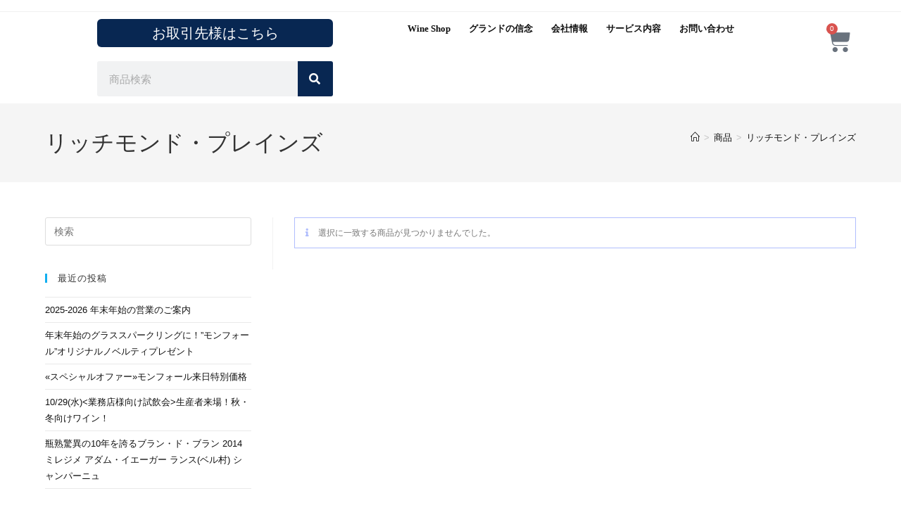

--- FILE ---
content_type: text/html; charset=UTF-8
request_url: https://grando.co.jp/product-tag/%E3%83%AA%E3%83%83%E3%83%81%E3%83%A2%E3%83%B3%E3%83%89%E3%83%BB%E3%83%97%E3%83%AC%E3%82%A4%E3%83%B3%E3%82%BA/
body_size: 11437
content:
<!DOCTYPE html><html class="html" lang="ja" prefix="og: https://ogp.me/ns#"><head><meta charset="UTF-8"><link rel="profile" href="https://gmpg.org/xfn/11"><meta name="viewport" content="width=device-width, initial-scale=1"><link media="all" href="https://grando.co.jp/wp-content/cache/autoptimize/css/autoptimize_5d656a38619cb173b9ee855959187be9.css" rel="stylesheet"><title>リッチモンド・プレインズ - 株式会社グランド</title><meta name="robots" content="follow, noindex"/><meta property="og:locale" content="ja_JP" /><meta property="og:type" content="article" /><meta property="og:title" content="リッチモンド・プレインズ - 株式会社グランド" /><meta property="og:url" content="https://grando.co.jp/product-tag/%e3%83%aa%e3%83%83%e3%83%81%e3%83%a2%e3%83%b3%e3%83%89%e3%83%bb%e3%83%97%e3%83%ac%e3%82%a4%e3%83%b3%e3%82%ba/" /><meta property="og:site_name" content="株式会社グランド" /><meta name="twitter:card" content="summary_large_image" /><meta name="twitter:title" content="リッチモンド・プレインズ - 株式会社グランド" /> <script type="application/ld+json" class="rank-math-schema">{"@context":"https://schema.org","@graph":[{"@type":"Organization","@id":"https://grando.co.jp/#organization","name":"grando blog","url":"https://grando.co.jp","logo":{"@type":"ImageObject","@id":"https://grando.co.jp/#logo","url":"https://grando.co.jp/wp-content/uploads/2021/10/cropped-logo2-150x150.png","contentUrl":"https://grando.co.jp/wp-content/uploads/2021/10/cropped-logo2-150x150.png","caption":"grando blog","inLanguage":"ja"}},{"@type":"WebSite","@id":"https://grando.co.jp/#website","url":"https://grando.co.jp","name":"grando blog","publisher":{"@id":"https://grando.co.jp/#organization"},"inLanguage":"ja"},{"@type":"CollectionPage","@id":"https://grando.co.jp/product-tag/%e3%83%aa%e3%83%83%e3%83%81%e3%83%a2%e3%83%b3%e3%83%89%e3%83%bb%e3%83%97%e3%83%ac%e3%82%a4%e3%83%b3%e3%82%ba/#webpage","url":"https://grando.co.jp/product-tag/%e3%83%aa%e3%83%83%e3%83%81%e3%83%a2%e3%83%b3%e3%83%89%e3%83%bb%e3%83%97%e3%83%ac%e3%82%a4%e3%83%b3%e3%82%ba/","name":"\u30ea\u30c3\u30c1\u30e2\u30f3\u30c9\u30fb\u30d7\u30ec\u30a4\u30f3\u30ba - \u682a\u5f0f\u4f1a\u793e\u30b0\u30e9\u30f3\u30c9","isPartOf":{"@id":"https://grando.co.jp/#website"},"inLanguage":"ja"},{"@context":"https://schema.org/","@graph":[]}]}</script> <link rel='dns-prefetch' href='//webfonts.xserver.jp' /><link rel='dns-prefetch' href='//www.googletagmanager.com' /><link rel="alternate" type="application/rss+xml" title="株式会社グランド &raquo; フィード" href="https://grando.co.jp/feed/" /><link rel="alternate" type="application/rss+xml" title="株式会社グランド &raquo; コメントフィード" href="https://grando.co.jp/comments/feed/" /><link rel="alternate" type="application/rss+xml" title="株式会社グランド &raquo; リッチモンド・プレインズ タグ のフィード" href="https://grando.co.jp/product-tag/%e3%83%aa%e3%83%83%e3%83%81%e3%83%a2%e3%83%b3%e3%83%89%e3%83%bb%e3%83%97%e3%83%ac%e3%82%a4%e3%83%b3%e3%82%ba/feed/" /> <script type="text/template" id="tmpl-variation-template"><div class="woocommerce-variation-description">{{{ data.variation.variation_description }}}</div>
	<div class="woocommerce-variation-price">{{{ data.variation.price_html }}}</div>
	<div class="woocommerce-variation-availability">{{{ data.variation.availability_html }}}</div></script> <script type="text/template" id="tmpl-unavailable-variation-template"><p role="alert">この商品は対応しておりません。異なる組み合わせを選択してください。</p></script> <script src="https://grando.co.jp/wp-includes/js/jquery/jquery.min.js?ver=3.7.1" id="jquery-core-js"></script> <script src="//webfonts.xserver.jp/js/xserverv3.js?fadein=0&amp;ver=2.0.9" id="typesquare_std-js"></script> <script id="pys-js-extra">var pysOptions = {"staticEvents":[],"dynamicEvents":[],"triggerEvents":[],"triggerEventTypes":[],"debug":"","siteUrl":"https://grando.co.jp","ajaxUrl":"https://grando.co.jp/wp-admin/admin-ajax.php","ajax_event":"eb85d81550","enable_remove_download_url_param":"1","cookie_duration":"7","last_visit_duration":"60","enable_success_send_form":"","ajaxForServerEvent":"1","ajaxForServerStaticEvent":"1","useSendBeacon":"1","send_external_id":"1","external_id_expire":"180","track_cookie_for_subdomains":"1","google_consent_mode":"1","gdpr":{"ajax_enabled":false,"all_disabled_by_api":false,"facebook_disabled_by_api":false,"analytics_disabled_by_api":false,"google_ads_disabled_by_api":false,"pinterest_disabled_by_api":false,"bing_disabled_by_api":false,"reddit_disabled_by_api":false,"externalID_disabled_by_api":false,"facebook_prior_consent_enabled":true,"analytics_prior_consent_enabled":true,"google_ads_prior_consent_enabled":null,"pinterest_prior_consent_enabled":true,"bing_prior_consent_enabled":true,"cookiebot_integration_enabled":false,"cookiebot_facebook_consent_category":"marketing","cookiebot_analytics_consent_category":"statistics","cookiebot_tiktok_consent_category":"marketing","cookiebot_google_ads_consent_category":"marketing","cookiebot_pinterest_consent_category":"marketing","cookiebot_bing_consent_category":"marketing","consent_magic_integration_enabled":false,"real_cookie_banner_integration_enabled":false,"cookie_notice_integration_enabled":false,"cookie_law_info_integration_enabled":false,"analytics_storage":{"enabled":true,"value":"granted","filter":false},"ad_storage":{"enabled":true,"value":"granted","filter":false},"ad_user_data":{"enabled":true,"value":"granted","filter":false},"ad_personalization":{"enabled":true,"value":"granted","filter":false}},"cookie":{"disabled_all_cookie":false,"disabled_start_session_cookie":false,"disabled_advanced_form_data_cookie":false,"disabled_landing_page_cookie":false,"disabled_first_visit_cookie":false,"disabled_trafficsource_cookie":false,"disabled_utmTerms_cookie":false,"disabled_utmId_cookie":false},"tracking_analytics":{"TrafficSource":"direct","TrafficLanding":"undefined","TrafficUtms":[],"TrafficUtmsId":[]},"GATags":{"ga_datalayer_type":"default","ga_datalayer_name":"dataLayerPYS"},"woo":{"enabled":true,"enabled_save_data_to_orders":true,"addToCartOnButtonEnabled":true,"addToCartOnButtonValueEnabled":true,"addToCartOnButtonValueOption":"price","singleProductId":null,"removeFromCartSelector":"form.woocommerce-cart-form .remove","addToCartCatchMethod":"add_cart_hook","is_order_received_page":false,"containOrderId":false},"edd":{"enabled":false},"cache_bypass":"1769153941"};
//# sourceURL=pys-js-extra</script> 
 <script src="https://www.googletagmanager.com/gtag/js?id=G-7DFB5FXG79" id="google_gtagjs-js" async></script> <link rel="https://api.w.org/" href="https://grando.co.jp/wp-json/" /><link rel="alternate" title="JSON" type="application/json" href="https://grando.co.jp/wp-json/wp/v2/product_tag/118" /><link rel="EditURI" type="application/rsd+xml" title="RSD" href="https://grando.co.jp/xmlrpc.php?rsd" /><meta name="generator" content="WordPress 6.9" /><meta name="generator" content="Site Kit by Google 1.170.0" /> <noscript><style>.woocommerce-product-gallery{opacity:1 !important}</style></noscript><meta name="generator" content="Elementor 3.34.1; features: additional_custom_breakpoints; settings: css_print_method-internal, google_font-enabled, font_display-block"><link rel="icon" href="https://grando.co.jp/wp-content/uploads/2021/10/cropped-logo2-32x32.png" sizes="32x32" /><link rel="icon" href="https://grando.co.jp/wp-content/uploads/2021/10/cropped-logo2-192x192.png" sizes="192x192" /><link rel="apple-touch-icon" href="https://grando.co.jp/wp-content/uploads/2021/10/cropped-logo2-180x180.png" /><meta name="msapplication-TileImage" content="https://grando.co.jp/wp-content/uploads/2021/10/cropped-logo2-270x270.png" /><link rel="alternate" type="application/rss+xml" title="RSS" href="https://grando.co.jp/rsslatest.xml" /></head><body class="archive tax-product_tag term-118 wp-custom-logo wp-embed-responsive wp-theme-oceanwp theme-oceanwp woocommerce woocommerce-page woocommerce-no-js oceanwp-theme dropdown-mobile no-header-border default-breakpoint has-sidebar content-left-sidebar has-topbar has-breadcrumbs has-grid-list account-original-style elementor-default elementor-kit-5" itemscope="itemscope" itemtype="https://schema.org/WebPage">
<div id="outer-wrap" class="site clr"> <a class="skip-link screen-reader-text" href="#main">コンテンツへスキップ</a><div id="wrap" class="clr"><div id="top-bar-wrap" class="clr"><div id="top-bar" class="clr has-no-content"><div id="top-bar-inner" class="clr"></div></div></div><header id="site-header" class="effect-three clr" data-height="74" itemscope="itemscope" itemtype="https://schema.org/WPHeader" role="banner"><header data-elementor-type="header" data-elementor-id="593" class="elementor elementor-593 elementor-location-header" data-elementor-settings="{&quot;ha_cmc_init_switcher&quot;:&quot;no&quot;}" data-elementor-post-type="elementor_library"><section class="elementor-section elementor-top-section elementor-element elementor-element-39737f5 elementor-section-full_width elementor-hidden-mobile elementor-section-height-default elementor-section-height-default" data-id="39737f5" data-element_type="section" data-settings="{&quot;background_background&quot;:&quot;classic&quot;,&quot;_ha_eqh_enable&quot;:false}"><div class="elementor-container elementor-column-gap-no"><div class="elementor-column elementor-col-100 elementor-top-column elementor-element elementor-element-a84fbf1" data-id="a84fbf1" data-element_type="column"><div class="elementor-widget-wrap elementor-element-populated"><section class="elementor-section elementor-inner-section elementor-element elementor-element-f0e86cc elementor-section-full_width elementor-section-height-default elementor-section-height-default" data-id="f0e86cc" data-element_type="section" data-settings="{&quot;_ha_eqh_enable&quot;:false}"><div class="elementor-container elementor-column-gap-default"><div class="elementor-column elementor-col-25 elementor-inner-column elementor-element elementor-element-67de547" data-id="67de547" data-element_type="column"><div class="elementor-widget-wrap elementor-element-populated"></div></div><div class="elementor-column elementor-col-25 elementor-inner-column elementor-element elementor-element-3a5c063" data-id="3a5c063" data-element_type="column"><div class="elementor-widget-wrap elementor-element-populated"><div class="elementor-element elementor-element-696abaa elementor-align-justify elementor-widget elementor-widget-button" data-id="696abaa" data-element_type="widget" data-widget_type="button.default"><div class="elementor-widget-container"><div class="elementor-button-wrapper"> <a class="elementor-button elementor-button-link elementor-size-xl" href="https://grando.co.jp/my-account/"> <span class="elementor-button-content-wrapper"> <span class="elementor-button-text">お取引先様はこちら</span> </span> </a></div></div></div><div class="elementor-element elementor-element-6e67a82 elementor-search-form--skin-classic elementor-search-form--button-type-icon elementor-search-form--icon-search elementor-widget elementor-widget-search-form" data-id="6e67a82" data-element_type="widget" data-settings="{&quot;skin&quot;:&quot;classic&quot;}" data-widget_type="search-form.default"><div class="elementor-widget-container"> <search role="search"><form class="elementor-search-form" action="https://grando.co.jp" method="get"><div class="elementor-search-form__container"> <label class="elementor-screen-only" for="elementor-search-form-6e67a82">検索</label> <input id="elementor-search-form-6e67a82" placeholder="商品検索" class="elementor-search-form__input" type="search" name="s" value=""> <button class="elementor-search-form__submit" type="submit" aria-label="検索"> <i aria-hidden="true" class="fas fa-search"></i> </button></div></form> </search></div></div></div></div><div class="elementor-column elementor-col-25 elementor-inner-column elementor-element elementor-element-3e1be6d" data-id="3e1be6d" data-element_type="column"><div class="elementor-widget-wrap elementor-element-populated"><div class="elementor-element elementor-element-c5c8212 elementor-nav-menu__align-center elementor-nav-menu--stretch elementor-nav-menu__text-align-center elementor-nav-menu--dropdown-tablet elementor-nav-menu--toggle elementor-nav-menu--burger elementor-widget elementor-widget-nav-menu" data-id="c5c8212" data-element_type="widget" data-settings="{&quot;toggle_icon_hover_animation&quot;:&quot;push&quot;,&quot;full_width&quot;:&quot;stretch&quot;,&quot;layout&quot;:&quot;horizontal&quot;,&quot;submenu_icon&quot;:{&quot;value&quot;:&quot;&lt;i class=\&quot;fas fa-caret-down\&quot; aria-hidden=\&quot;true\&quot;&gt;&lt;\/i&gt;&quot;,&quot;library&quot;:&quot;fa-solid&quot;},&quot;toggle&quot;:&quot;burger&quot;}" data-widget_type="nav-menu.default"><div class="elementor-widget-container"><nav aria-label="メニュー" class="elementor-nav-menu--main elementor-nav-menu__container elementor-nav-menu--layout-horizontal e--pointer-framed e--animation-fade"><ul id="menu-1-c5c8212" class="elementor-nav-menu"><li class="menu-item menu-item-type-post_type menu-item-object-page menu-item-2101"><a href="https://grando.co.jp/wine-shop/" class="elementor-item">Wine Shop</a></li><li class="menu-item menu-item-type-post_type menu-item-object-page menu-item-2104"><a href="https://grando.co.jp/grandos-belief/" class="elementor-item">グランドの信念</a></li><li class="menu-item menu-item-type-post_type menu-item-object-page menu-item-2103"><a href="https://grando.co.jp/about-us/" class="elementor-item">会社情報</a></li><li class="menu-item menu-item-type-post_type menu-item-object-page menu-item-2102"><a href="https://grando.co.jp/our-service/" class="elementor-item">サービス内容</a></li><li class="menu-item menu-item-type-post_type menu-item-object-page menu-item-2105"><a href="https://grando.co.jp/contuct/" class="elementor-item">お問い合わせ</a></li></ul></nav><div class="elementor-menu-toggle" role="button" tabindex="0" aria-label="Menu Toggle" aria-expanded="false"> <i aria-hidden="true" role="presentation" class="elementor-menu-toggle__icon--open elementor-animation-push eicon-menu-bar"></i><i aria-hidden="true" role="presentation" class="elementor-menu-toggle__icon--close elementor-animation-push eicon-close"></i></div><nav class="elementor-nav-menu--dropdown elementor-nav-menu__container" aria-hidden="true"><ul id="menu-2-c5c8212" class="elementor-nav-menu"><li class="menu-item menu-item-type-post_type menu-item-object-page menu-item-2101"><a href="https://grando.co.jp/wine-shop/" class="elementor-item" tabindex="-1">Wine Shop</a></li><li class="menu-item menu-item-type-post_type menu-item-object-page menu-item-2104"><a href="https://grando.co.jp/grandos-belief/" class="elementor-item" tabindex="-1">グランドの信念</a></li><li class="menu-item menu-item-type-post_type menu-item-object-page menu-item-2103"><a href="https://grando.co.jp/about-us/" class="elementor-item" tabindex="-1">会社情報</a></li><li class="menu-item menu-item-type-post_type menu-item-object-page menu-item-2102"><a href="https://grando.co.jp/our-service/" class="elementor-item" tabindex="-1">サービス内容</a></li><li class="menu-item menu-item-type-post_type menu-item-object-page menu-item-2105"><a href="https://grando.co.jp/contuct/" class="elementor-item" tabindex="-1">お問い合わせ</a></li></ul></nav></div></div></div></div><div class="elementor-column elementor-col-25 elementor-inner-column elementor-element elementor-element-9a2092c" data-id="9a2092c" data-element_type="column"><div class="elementor-widget-wrap elementor-element-populated"><div class="elementor-element elementor-element-a506aff toggle-icon--cart-solid elementor-menu-cart--items-indicator-bubble elementor-menu-cart--cart-type-side-cart elementor-menu-cart--show-remove-button-yes elementor-widget elementor-widget-woocommerce-menu-cart" data-id="a506aff" data-element_type="widget" data-settings="{&quot;cart_type&quot;:&quot;side-cart&quot;,&quot;open_cart&quot;:&quot;click&quot;,&quot;automatically_open_cart&quot;:&quot;no&quot;}" data-widget_type="woocommerce-menu-cart.default"><div class="elementor-widget-container"><div class="elementor-menu-cart__wrapper"><div class="elementor-menu-cart__toggle_wrapper"><div class="elementor-menu-cart__container elementor-lightbox" aria-hidden="true"><div class="elementor-menu-cart__main" aria-hidden="true"><div class="elementor-menu-cart__close-button"></div><div class="widget_shopping_cart_content"></div></div></div><div class="elementor-menu-cart__toggle elementor-button-wrapper"> <a id="elementor-menu-cart__toggle_button" href="#" class="elementor-menu-cart__toggle_button elementor-button elementor-size-sm" aria-expanded="false"> <span class="elementor-button-text"><span class="woocommerce-Price-amount amount"><bdi><span class="woocommerce-Price-currencySymbol">&yen;</span>0</bdi></span></span> <span class="elementor-button-icon"> <span class="elementor-button-icon-qty" data-counter="0">0</span> <i class="eicon-cart-solid"></i> <span class="elementor-screen-only">Cart</span> </span> </a></div></div></div></div></div></div></div></div></section></div></div></div></section></header></header><main id="main" class="site-main clr"  role="main"><header class="page-header"><div class="container clr page-header-inner"><h1 class="page-header-title clr" itemprop="headline">リッチモンド・プレインズ</h1><nav role="navigation" aria-label="パンくずリスト" class="site-breadcrumbs clr position-"><ol class="trail-items" itemscope itemtype="http://schema.org/BreadcrumbList"><meta name="numberOfItems" content="3" /><meta name="itemListOrder" content="Ascending" /><li class="trail-item trail-begin" itemprop="itemListElement" itemscope itemtype="https://schema.org/ListItem"><a href="https://grando.co.jp" rel="home" aria-label="ホーム" itemprop="item"><span itemprop="name"><i class=" icon-home" aria-hidden="true" role="img"></i><span class="breadcrumb-home has-icon">ホーム</span></span></a><span class="breadcrumb-sep">></span><meta itemprop="position" content="1" /></li><li class="trail-item" itemprop="itemListElement" itemscope itemtype="https://schema.org/ListItem"><a href="https://grando.co.jp/shop/" itemprop="item"><span itemprop="name">商品</span></a><span class="breadcrumb-sep">></span><meta itemprop="position" content="2" /></li><li class="trail-item trail-end" itemprop="itemListElement" itemscope itemtype="https://schema.org/ListItem"><span itemprop="name"><a href="https://grando.co.jp/product-tag/%e3%83%aa%e3%83%83%e3%83%81%e3%83%a2%e3%83%b3%e3%83%89%e3%83%bb%e3%83%97%e3%83%ac%e3%82%a4%e3%83%b3%e3%82%ba/">リッチモンド・プレインズ</a></span><meta itemprop="position" content="3" /></li></ol></nav></div></header><div id="content-wrap" class="container clr"><div id="primary" class="content-area clr"><div id="content" class="clr site-content"><article class="entry-content entry clr"><header class="woocommerce-products-header"></header><div class="woocommerce-no-products-found"><div class="woocommerce-info" role="status"> 選択に一致する商品が見つかりませんでした。</div></div></article></div></div><aside id="right-sidebar" class="sidebar-container widget-area sidebar-primary" itemscope="itemscope" itemtype="https://schema.org/WPSideBar" role="complementary" aria-label="メインサイドバー"><div id="right-sidebar-inner" class="clr"><div id="search-2" class="sidebar-box widget_search clr"><form aria-label="サイト内検索" role="search" method="get" class="searchform" action="https://grando.co.jp/"> <input aria-label="検索クエリを挿入" type="search" id="ocean-search-form-1" class="field" autocomplete="off" placeholder="検索" name="s"></form></div><div id="recent-posts-2" class="sidebar-box widget_recent_entries clr"><h4 class="widget-title">最近の投稿</h4><ul><li> <a href="https://grando.co.jp/2025/12/18/%e5%b9%b4%e6%9c%ab%e5%b9%b4%e5%a7%8b%e3%81%ae%e5%96%b6%e6%a5%ad%e3%81%ae%e3%81%94%e6%a1%88%e5%86%85/">2025-2026 年末年始の営業のご案内</a></li><li> <a href="https://grando.co.jp/2025/11/05/monfort-2/">年末年始のグラススパークリングに！&#8221;モンフォール&#8221;オリジナルノベルティプレゼント</a></li><li> <a href="https://grando.co.jp/2025/10/21/monfort/">«スペシャルオファー»モンフォール来日特別価格</a></li><li> <a href="https://grando.co.jp/2025/10/01/tastingrando/">10/29(水)<業務店様向け試飲会>生産者来場！秋・冬向けワイン！</a></li><li> <a href="https://grando.co.jp/2025/07/31/%e7%93%b6%e7%86%9f%e9%a9%9a%e7%95%b0%e3%81%ae10%e5%b9%b4%e3%82%92%e8%aa%87%e3%82%8b%e3%83%96%e3%83%a9%e3%83%b3%e3%83%bb%e3%83%89%e3%83%bb%e3%83%96%e3%83%a9%e3%83%b3-2014%e3%83%9f%e3%83%ac%e3%82%b8/">瓶熟驚異の10年を誇るブラン・ド・ブラン 2014ミレジメ アダム・イエーガー ランス(ベル村) シャンパーニュ</a></li></ul></div><div id="recent-comments-2" class="sidebar-box widget_recent_comments clr"><h4 class="widget-title">最近のコメント</h4><ul id="recentcomments"><li class="recentcomments"><a href="https://grando.co.jp/2025/10/01/tastingrando/#comment-1186">10/29(水)<業務店様向け試飲会>生産者来場！秋・冬向けワイン！</a> に <span class="comment-author-link">naito</span> より</li><li class="recentcomments"><a href="https://grando.co.jp/2025/10/01/tastingrando/#comment-1185">10/29(水)<業務店様向け試飲会>生産者来場！秋・冬向けワイン！</a> に <span class="comment-author-link">naito</span> より</li><li class="recentcomments"><a href="https://grando.co.jp/2025/10/01/tastingrando/#comment-1184">10/29(水)<業務店様向け試飲会>生産者来場！秋・冬向けワイン！</a> に <span class="comment-author-link">高橋拳</span> より</li><li class="recentcomments"><a href="https://grando.co.jp/2025/10/01/tastingrando/#comment-1176">10/29(水)<業務店様向け試飲会>生産者来場！秋・冬向けワイン！</a> に <span class="comment-author-link">神楽坂タルタルギーナ　武井健一郎</span> より</li></ul></div></div></aside></div></main><footer data-elementor-type="footer" data-elementor-id="3358" class="elementor elementor-3358 elementor-location-footer" data-elementor-settings="{&quot;ha_cmc_init_switcher&quot;:&quot;no&quot;}" data-elementor-post-type="elementor_library"><section class="elementor-section elementor-top-section elementor-element elementor-element-6cbc641a elementor-section-boxed elementor-section-height-default elementor-section-height-default" data-id="6cbc641a" data-element_type="section" data-settings="{&quot;background_background&quot;:&quot;classic&quot;,&quot;_ha_eqh_enable&quot;:false}"><div class="elementor-container elementor-column-gap-default"><div class="elementor-column elementor-col-33 elementor-top-column elementor-element elementor-element-4752a513" data-id="4752a513" data-element_type="column"><div class="elementor-widget-wrap elementor-element-populated"><div class="elementor-element elementor-element-391d860a elementor-widget elementor-widget-text-editor" data-id="391d860a" data-element_type="widget" data-widget_type="text-editor.default"><div class="elementor-widget-container"><p>会社概要</p><hr><p>株式会社 グランド</p><p>東京都中央区築地1-12-22　コンワビル1F</p><p>Tel: 03-6264-2512</p><p><span style="color: #ffffff;">Fax: 03-6264-2513</span><br></p></div></div></div></div><div class="elementor-column elementor-col-33 elementor-top-column elementor-element elementor-element-371a6f5d" data-id="371a6f5d" data-element_type="column"><div class="elementor-widget-wrap elementor-element-populated"><div class="elementor-element elementor-element-41e02444 elementor-widget elementor-widget-text-editor" data-id="41e02444" data-element_type="widget" data-widget_type="text-editor.default"><div class="elementor-widget-container"><p><span style="color: #ffffff;">特定商取引法に基づく表記】</span></p><hr /><p>・販売業者　株式会社グランド<br />・運営統括責任者　内藤　悠<br />・住所　〒104-0045　東京都中央区築地1-12-22<br />・商品引き渡し時期<br />入金確認後２日以内に発送いたします　　　　　　　　　　　　　　　　　　　　　<br />・商品代金以外の料金の説明<br />ロット未満（1万5000円税別）の送料、消費税、振込手数料はご購入者様の負担になります。　　　　　　　　　　　　　　　<br />・支払い時期<br />ご注文後３日以内にお支払いください<br />・返品・交換・キャンセルについて<br />欠品の場合は３営業日以内にメールでご連絡いたします。<br />・不良品について<br />ブショネや状態不良商品については、現物確認の上新品交換または返金いたします。送料は商品に欠陥がある場合のみ当方が負担します。</p><p>・酒類販売管理者標識<br />販売場の名称及び所在地：株式会社グランド　　　　　　　　　　　　　　　　　　　　　　　　東京都中央区築地1-12-2<br />酒類販売管理者の氏名<br />小林健太郎<br /><span style="font-size: 12px; background-color: var( --e-global-color-9c629cd );">酒類販売管理研修受講年月日：令和６年６月２６日　　　　　　　　　　　<br />次回研修の受講期限：令和９年６月２５日　　　　　　　<br />研修実地団体名　日本ボランタリーチェーン協会　　　　　　　　　</span></p></div></div></div></div><div class="elementor-column elementor-col-33 elementor-top-column elementor-element elementor-element-5aa471cb" data-id="5aa471cb" data-element_type="column"><div class="elementor-widget-wrap elementor-element-populated"><div class="elementor-element elementor-element-4a731a82 elementor-widget__width-initial elementor-widget elementor-widget-text-editor" data-id="4a731a82" data-element_type="widget" data-widget_type="text-editor.default"><div class="elementor-widget-container"><p><span style="font-size: 32px;">飲酒は20歳になってから</span></p><hr /><p><span style="font-size: 32px;">２０歳未満の者の飲酒は法律で禁止されています。</span><br /><span style="font-size: 32px;">２０歳未満の者に対しては種類を販売しません。</span></p><p><span style="font-size: 32px;"><a href="https://www.nta.go.jp/publication/pamph/koho/campaign/h31/Apr/03.htm" target="_blank" rel="noopener"><noscript><img class="alignnone wp-image-2225" src="http://grando.co.jp/wp-content/uploads/2023/06/2ec9f2bc874fa4c7911d75c8dbc5afb2.jpg" alt="" width="123" height="174" /></noscript><img class="lazyload alignnone wp-image-2225" src='data:image/svg+xml,%3Csvg%20xmlns=%22http://www.w3.org/2000/svg%22%20viewBox=%220%200%20123%20174%22%3E%3C/svg%3E' data-src="http://grando.co.jp/wp-content/uploads/2023/06/2ec9f2bc874fa4c7911d75c8dbc5afb2.jpg" alt="" width="123" height="174" /></a></span></p></div></div></div></div></div></section></footer></div></div> <a aria-label="ページ最上部へスクロール" href="#" id="scroll-top" class="scroll-top-right"><i class=" fa fa-angle-up" aria-hidden="true" role="img"></i></a> <script type="speculationrules">{"prefetch":[{"source":"document","where":{"and":[{"href_matches":"/*"},{"not":{"href_matches":["/wp-*.php","/wp-admin/*","/wp-content/uploads/*","/wp-content/*","/wp-content/plugins/*","/wp-content/themes/oceanwp/*","/*\\?(.+)"]}},{"not":{"selector_matches":"a[rel~=\"nofollow\"]"}},{"not":{"selector_matches":".no-prefetch, .no-prefetch a"}}]},"eagerness":"conservative"}]}</script> <div id="owp-qv-wrap"><div class="owp-qv-container"><div class="owp-qv-content-wrap"><div class="owp-qv-content-inner"> <a href="#" class="owp-qv-close" aria-label="クイックプレビューを閉じる">×</a><div id="owp-qv-content" class="woocommerce single-product"></div></div></div></div><div class="owp-qv-overlay"></div></div><div id="oceanwp-cart-sidebar-wrap"><div class="oceanwp-cart-sidebar"><a href="#" class="oceanwp-cart-close">×</a><p class="owp-cart-title">お買い物カゴ</p><div class="divider"></div><div class="owp-mini-cart"><div class="widget woocommerce widget_shopping_cart"><div class="widget_shopping_cart_content"></div></div></div></div><div class="oceanwp-cart-sidebar-overlay"></div></div> <noscript><style>.lazyload{display:none}</style></noscript><script data-noptimize="1">window.lazySizesConfig=window.lazySizesConfig||{};window.lazySizesConfig.loadMode=1;</script><script async data-noptimize="1" src='https://grando.co.jp/wp-content/plugins/autoptimize/classes/external/js/lazysizes.min.js?ao_version=3.1.14'></script> <div id="photoswipe-fullscreen-dialog" class="pswp" tabindex="-1" role="dialog" aria-modal="true" aria-hidden="true" aria-label="フルスクリーン画像"><div class="pswp__bg"></div><div class="pswp__scroll-wrap"><div class="pswp__container"><div class="pswp__item"></div><div class="pswp__item"></div><div class="pswp__item"></div></div><div class="pswp__ui pswp__ui--hidden"><div class="pswp__top-bar"><div class="pswp__counter"></div> <button class="pswp__button pswp__button--zoom" aria-label="ズームイン/アウト"></button> <button class="pswp__button pswp__button--fs" aria-label="全画面表示切り替え"></button> <button class="pswp__button pswp__button--share" aria-label="シェア"></button> <button class="pswp__button pswp__button--close" aria-label="閉じる (Esc)"></button><div class="pswp__preloader"><div class="pswp__preloader__icn"><div class="pswp__preloader__cut"><div class="pswp__preloader__donut"></div></div></div></div></div><div class="pswp__share-modal pswp__share-modal--hidden pswp__single-tap"><div class="pswp__share-tooltip"></div></div> <button class="pswp__button pswp__button--arrow--left" aria-label="前へ (左矢印)"></button> <button class="pswp__button pswp__button--arrow--right" aria-label="次へ (右矢印)"></button><div class="pswp__caption"><div class="pswp__caption__center"></div></div></div></div></div> <script id="oceanwp-main-js-extra">var oceanwpLocalize = {"nonce":"32841feb57","isRTL":"","menuSearchStyle":"drop_down","mobileMenuSearchStyle":"disabled","sidrSource":null,"sidrDisplace":"1","sidrSide":"left","sidrDropdownTarget":"link","verticalHeaderTarget":"link","customScrollOffset":"0","customSelects":".woocommerce-ordering .orderby, #dropdown_product_cat, .widget_categories select, .widget_archive select, .single-product .variations_form .variations select","loadMoreLoadingText":"\u30ed\u30fc\u30c9\u4e2d...","wooCartStyle":"drop_down","ajax_url":"https://grando.co.jp/wp-admin/admin-ajax.php","cart_url":"https://grando.co.jp/cart/","cart_redirect_after_add":"no","view_cart":"\u304a\u8cb7\u3044\u7269\u30ab\u30b4\u3092\u8868\u793a","floating_bar":"on","grouped_text":"\u5546\u54c1\u3092\u8868\u793a","multistep_checkout_error":"\u4ed6\u306e\u5fc5\u9808\u30d5\u30a3\u30fc\u30eb\u30c9\u306f\u672a\u5165\u529b\u3067\u3059\u3002\u6b21\u306e\u30b9\u30c6\u30c3\u30d7\u306e\u305f\u3081\u306b\u3001\u5fc5\u9808\u30d5\u30a3\u30fc\u30eb\u30c9\u3092\u5165\u529b\u3057\u3066\u304f\u3060\u3055\u3044\u3002","oe_mc_wpnonce":"9aa5732cd2"};
//# sourceURL=oceanwp-main-js-extra</script> <script id="oceanwp-woocommerce-custom-features-js-extra">var oceanwpLocalize = {"nonce":"32841feb57","isRTL":"","menuSearchStyle":"drop_down","mobileMenuSearchStyle":"disabled","sidrSource":null,"sidrDisplace":"1","sidrSide":"left","sidrDropdownTarget":"link","verticalHeaderTarget":"link","customScrollOffset":"0","customSelects":".woocommerce-ordering .orderby, #dropdown_product_cat, .widget_categories select, .widget_archive select, .single-product .variations_form .variations select","loadMoreLoadingText":"\u30ed\u30fc\u30c9\u4e2d...","wooCartStyle":"drop_down","ajax_url":"https://grando.co.jp/wp-admin/admin-ajax.php","cart_url":"https://grando.co.jp/cart/","cart_redirect_after_add":"no","view_cart":"\u304a\u8cb7\u3044\u7269\u30ab\u30b4\u3092\u8868\u793a","floating_bar":"on","grouped_text":"\u5546\u54c1\u3092\u8868\u793a","multistep_checkout_error":"\u4ed6\u306e\u5fc5\u9808\u30d5\u30a3\u30fc\u30eb\u30c9\u306f\u672a\u5165\u529b\u3067\u3059\u3002\u6b21\u306e\u30b9\u30c6\u30c3\u30d7\u306e\u305f\u3081\u306b\u3001\u5fc5\u9808\u30d5\u30a3\u30fc\u30eb\u30c9\u3092\u5165\u529b\u3057\u3066\u304f\u3060\u3055\u3044\u3002","oe_mc_wpnonce":"9aa5732cd2"};
//# sourceURL=oceanwp-woocommerce-custom-features-js-extra</script> <script id="elementor-frontend-js-before">var elementorFrontendConfig = {"environmentMode":{"edit":false,"wpPreview":false,"isScriptDebug":false},"i18n":{"shareOnFacebook":"Facebook \u3067\u5171\u6709","shareOnTwitter":"Twitter \u3067\u5171\u6709","pinIt":"\u30d4\u30f3\u3059\u308b","download":"\u30c0\u30a6\u30f3\u30ed\u30fc\u30c9","downloadImage":"\u753b\u50cf\u3092\u30c0\u30a6\u30f3\u30ed\u30fc\u30c9","fullscreen":"\u30d5\u30eb\u30b9\u30af\u30ea\u30fc\u30f3","zoom":"\u30ba\u30fc\u30e0","share":"\u30b7\u30a7\u30a2","playVideo":"\u52d5\u753b\u518d\u751f","previous":"\u524d","next":"\u6b21","close":"\u9589\u3058\u308b","a11yCarouselPrevSlideMessage":"\u524d\u306e\u30b9\u30e9\u30a4\u30c9","a11yCarouselNextSlideMessage":"\u6b21\u306e\u30b9\u30e9\u30a4\u30c9","a11yCarouselFirstSlideMessage":"\u3053\u308c\u304c\u6700\u521d\u306e\u30b9\u30e9\u30a4\u30c9\u3067\u3059","a11yCarouselLastSlideMessage":"\u3053\u308c\u304c\u6700\u5f8c\u306e\u30b9\u30e9\u30a4\u30c9\u3067\u3059","a11yCarouselPaginationBulletMessage":"\u30b9\u30e9\u30a4\u30c9\u306b\u79fb\u52d5"},"is_rtl":false,"breakpoints":{"xs":0,"sm":480,"md":768,"lg":1025,"xl":1440,"xxl":1600},"responsive":{"breakpoints":{"mobile":{"label":"\u30e2\u30d0\u30a4\u30eb\u7e26\u5411\u304d","value":767,"default_value":767,"direction":"max","is_enabled":true},"mobile_extra":{"label":"\u30e2\u30d0\u30a4\u30eb\u6a2a\u5411\u304d","value":880,"default_value":880,"direction":"max","is_enabled":false},"tablet":{"label":"\u30bf\u30d6\u30ec\u30c3\u30c8\u7e26\u30ec\u30a4\u30a2\u30a6\u30c8","value":1024,"default_value":1024,"direction":"max","is_enabled":true},"tablet_extra":{"label":"\u30bf\u30d6\u30ec\u30c3\u30c8\u6a2a\u30ec\u30a4\u30a2\u30a6\u30c8","value":1200,"default_value":1200,"direction":"max","is_enabled":false},"laptop":{"label":"\u30ce\u30fc\u30c8\u30d1\u30bd\u30b3\u30f3","value":1366,"default_value":1366,"direction":"max","is_enabled":false},"widescreen":{"label":"\u30ef\u30a4\u30c9\u30b9\u30af\u30ea\u30fc\u30f3","value":2400,"default_value":2400,"direction":"min","is_enabled":false}},"hasCustomBreakpoints":false},"version":"3.34.1","is_static":false,"experimentalFeatures":{"additional_custom_breakpoints":true,"theme_builder_v2":true,"home_screen":true,"global_classes_should_enforce_capabilities":true,"e_variables":true,"cloud-library":true,"e_opt_in_v4_page":true,"e_interactions":true,"import-export-customization":true,"e_pro_variables":true},"urls":{"assets":"https:\/\/grando.co.jp\/wp-content\/plugins\/elementor\/assets\/","ajaxurl":"https:\/\/grando.co.jp\/wp-admin\/admin-ajax.php","uploadUrl":"http:\/\/grando.co.jp\/wp-content\/uploads"},"nonces":{"floatingButtonsClickTracking":"ccd03239c1"},"swiperClass":"swiper","settings":{"editorPreferences":[]},"kit":{"active_breakpoints":["viewport_mobile","viewport_tablet"],"global_image_lightbox":"yes","lightbox_enable_counter":"yes","lightbox_enable_fullscreen":"yes","lightbox_enable_zoom":"yes","lightbox_enable_share":"yes","lightbox_title_src":"title","lightbox_description_src":"description","woocommerce_notices_elements":[],"ha_rpb_enable":"no"},"post":{"id":0,"title":"\u30ea\u30c3\u30c1\u30e2\u30f3\u30c9\u30fb\u30d7\u30ec\u30a4\u30f3\u30ba - \u682a\u5f0f\u4f1a\u793e\u30b0\u30e9\u30f3\u30c9","excerpt":""}};
//# sourceURL=elementor-frontend-js-before</script> <script id="happy-elementor-addons-js-extra">var HappyLocalize = {"ajax_url":"https://grando.co.jp/wp-admin/admin-ajax.php","nonce":"51542a5448","pdf_js_lib":"https://grando.co.jp/wp-content/plugins/happy-elementor-addons/assets/vendor/pdfjs/lib"};
//# sourceURL=happy-elementor-addons-js-extra</script> <script id="eael-general-js-extra">var localize = {"ajaxurl":"https://grando.co.jp/wp-admin/admin-ajax.php","nonce":"b1628301bd","i18n":{"added":"Added ","compare":"Compare","loading":"Loading..."},"eael_translate_text":{"required_text":"is a required field","invalid_text":"Invalid","billing_text":"Billing","shipping_text":"Shipping","fg_mfp_counter_text":"of"},"page_permalink":"","cart_redirectition":"no","cart_page_url":"https://grando.co.jp/cart/","el_breakpoints":{"mobile":{"label":"\u30e2\u30d0\u30a4\u30eb\u7e26\u5411\u304d","value":767,"default_value":767,"direction":"max","is_enabled":true},"mobile_extra":{"label":"\u30e2\u30d0\u30a4\u30eb\u6a2a\u5411\u304d","value":880,"default_value":880,"direction":"max","is_enabled":false},"tablet":{"label":"\u30bf\u30d6\u30ec\u30c3\u30c8\u7e26\u30ec\u30a4\u30a2\u30a6\u30c8","value":1024,"default_value":1024,"direction":"max","is_enabled":true},"tablet_extra":{"label":"\u30bf\u30d6\u30ec\u30c3\u30c8\u6a2a\u30ec\u30a4\u30a2\u30a6\u30c8","value":1200,"default_value":1200,"direction":"max","is_enabled":false},"laptop":{"label":"\u30ce\u30fc\u30c8\u30d1\u30bd\u30b3\u30f3","value":1366,"default_value":1366,"direction":"max","is_enabled":false},"widescreen":{"label":"\u30ef\u30a4\u30c9\u30b9\u30af\u30ea\u30fc\u30f3","value":2400,"default_value":2400,"direction":"min","is_enabled":false}}};
//# sourceURL=eael-general-js-extra</script> <script src="https://grando.co.jp/wp-includes/js/dist/hooks.min.js?ver=dd5603f07f9220ed27f1" id="wp-hooks-js"></script> <script src="https://grando.co.jp/wp-includes/js/dist/i18n.min.js?ver=c26c3dc7bed366793375" id="wp-i18n-js"></script> <script id="elementor-pro-frontend-js-before">var ElementorProFrontendConfig = {"ajaxurl":"https:\/\/grando.co.jp\/wp-admin\/admin-ajax.php","nonce":"307bf4d6a7","urls":{"assets":"https:\/\/grando.co.jp\/wp-content\/plugins\/elementor-pro\/assets\/","rest":"https:\/\/grando.co.jp\/wp-json\/"},"settings":{"lazy_load_background_images":true},"popup":{"hasPopUps":false},"shareButtonsNetworks":{"facebook":{"title":"Facebook","has_counter":true},"twitter":{"title":"Twitter"},"linkedin":{"title":"LinkedIn","has_counter":true},"pinterest":{"title":"Pinterest","has_counter":true},"reddit":{"title":"Reddit","has_counter":true},"vk":{"title":"VK","has_counter":true},"odnoklassniki":{"title":"OK","has_counter":true},"tumblr":{"title":"Tumblr"},"digg":{"title":"Digg"},"skype":{"title":"Skype"},"stumbleupon":{"title":"StumbleUpon","has_counter":true},"mix":{"title":"Mix"},"telegram":{"title":"Telegram"},"pocket":{"title":"Pocket","has_counter":true},"xing":{"title":"XING","has_counter":true},"whatsapp":{"title":"WhatsApp"},"email":{"title":"Email"},"print":{"title":"Print"},"x-twitter":{"title":"X"},"threads":{"title":"Threads"}},"woocommerce":{"menu_cart":{"cart_page_url":"https:\/\/grando.co.jp\/cart\/","checkout_page_url":"https:\/\/grando.co.jp\/checkout\/","fragments_nonce":"96ed9e2f5b"}},"facebook_sdk":{"lang":"ja","app_id":""},"lottie":{"defaultAnimationUrl":"https:\/\/grando.co.jp\/wp-content\/plugins\/elementor-pro\/modules\/lottie\/assets\/animations\/default.json"}};
//# sourceURL=elementor-pro-frontend-js-before</script> <script defer src="https://grando.co.jp/wp-content/cache/autoptimize/js/autoptimize_667dc170864d85c6776c0e6a6c941e36.js"></script></body></html>